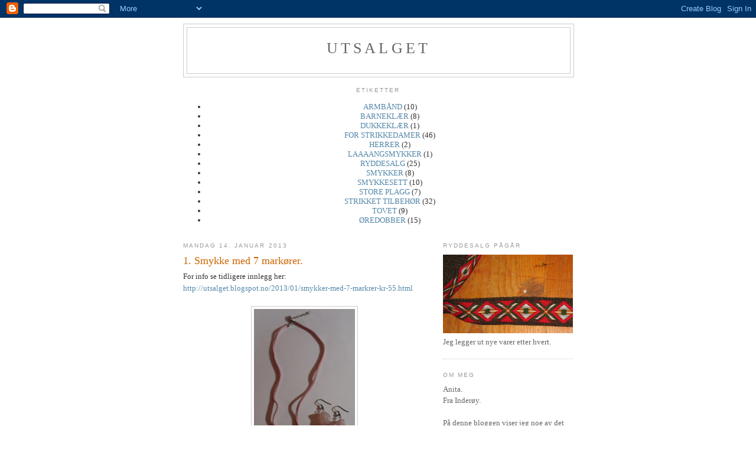

--- FILE ---
content_type: text/html; charset=UTF-8
request_url: https://utsalget.blogspot.com/2013/01/1-smykke-med-7-markrer_14.html
body_size: 8236
content:
<!DOCTYPE html>
<html dir='ltr'>
<head>
<link href='https://www.blogger.com/static/v1/widgets/2944754296-widget_css_bundle.css' rel='stylesheet' type='text/css'/>
<meta content='text/html; charset=UTF-8' http-equiv='Content-Type'/>
<meta content='blogger' name='generator'/>
<link href='https://utsalget.blogspot.com/favicon.ico' rel='icon' type='image/x-icon'/>
<link href='http://utsalget.blogspot.com/2013/01/1-smykke-med-7-markrer_14.html' rel='canonical'/>
<link rel="alternate" type="application/atom+xml" title="utsalget - Atom" href="https://utsalget.blogspot.com/feeds/posts/default" />
<link rel="alternate" type="application/rss+xml" title="utsalget - RSS" href="https://utsalget.blogspot.com/feeds/posts/default?alt=rss" />
<link rel="service.post" type="application/atom+xml" title="utsalget - Atom" href="https://www.blogger.com/feeds/676245115130290028/posts/default" />

<link rel="alternate" type="application/atom+xml" title="utsalget - Atom" href="https://utsalget.blogspot.com/feeds/2619389746879345464/comments/default" />
<!--Can't find substitution for tag [blog.ieCssRetrofitLinks]-->
<link href='https://blogger.googleusercontent.com/img/b/R29vZ2xl/AVvXsEhVyERERELV7CYq5Uc5GJMGOfAsocD9RbahNRWow3hxSdPo3-Xso0Sd9GRyB_jNJd6iKomYZx_1d2Wb5HMHT3GRymShZs4l7i1T8GmRTZbSub05_ZpibGI1fTVXVvQKscl1QxmmusOc1Sgs/s320/025.JPG' rel='image_src'/>
<meta content='http://utsalget.blogspot.com/2013/01/1-smykke-med-7-markrer_14.html' property='og:url'/>
<meta content='1. Smykke med 7 markører.' property='og:title'/>
<meta content='For info se tidligere innlegg her: http://utsalget.blogspot.no/2013/01/smykker-med-7-markrer-kr-55.html               ' property='og:description'/>
<meta content='https://blogger.googleusercontent.com/img/b/R29vZ2xl/AVvXsEhVyERERELV7CYq5Uc5GJMGOfAsocD9RbahNRWow3hxSdPo3-Xso0Sd9GRyB_jNJd6iKomYZx_1d2Wb5HMHT3GRymShZs4l7i1T8GmRTZbSub05_ZpibGI1fTVXVvQKscl1QxmmusOc1Sgs/w1200-h630-p-k-no-nu/025.JPG' property='og:image'/>
<title>utsalget: 1. Smykke med 7 markører.</title>
<style id='page-skin-1' type='text/css'><!--
/*
-----------------------------------------------
Blogger Template Style
Name:     Minima
Date:     26 Feb 2004
Updated by: Blogger Team
----------------------------------------------- */
/* Use this with templates/template-twocol.html */
body {
background:#ffffff;
margin:0;
color:#333333;
font:x-small Georgia Serif;
font-size/* */:/**/small;
font-size: /**/small;
text-align: center;
}
a:link {
color:#5588aa;
text-decoration:none;
}
a:visited {
color:#999999;
text-decoration:none;
}
a:hover {
color:#cc6600;
text-decoration:underline;
}
a img {
border-width:0;
}
/* Header
-----------------------------------------------
*/
#header-wrapper {
width:660px;
margin:0 auto 10px;
border:1px solid #cccccc;
}
#header-inner {
background-position: center;
margin-left: auto;
margin-right: auto;
}
#header {
margin: 5px;
border: 1px solid #cccccc;
text-align: center;
color:#666666;
}
#header h1 {
margin:5px 5px 0;
padding:15px 20px .25em;
line-height:1.2em;
text-transform:uppercase;
letter-spacing:.2em;
font: normal normal 200% Georgia, Serif;
}
#header a {
color:#666666;
text-decoration:none;
}
#header a:hover {
color:#666666;
}
#header .description {
margin:0 5px 5px;
padding:0 20px 15px;
max-width:700px;
text-transform:uppercase;
letter-spacing:.2em;
line-height: 1.4em;
font: normal normal 78% 'Trebuchet MS', Trebuchet, Arial, Verdana, Sans-serif;
color: #999999;
}
#header img {
margin-left: auto;
margin-right: auto;
}
/* Outer-Wrapper
----------------------------------------------- */
#outer-wrapper {
width: 660px;
margin:0 auto;
padding:10px;
text-align:left;
font: normal normal 100% Georgia, Serif;
}
#main-wrapper {
width: 410px;
float: left;
word-wrap: break-word; /* fix for long text breaking sidebar float in IE */
overflow: hidden;     /* fix for long non-text content breaking IE sidebar float */
}
#sidebar-wrapper {
width: 220px;
float: right;
word-wrap: break-word; /* fix for long text breaking sidebar float in IE */
overflow: hidden;      /* fix for long non-text content breaking IE sidebar float */
}
/* Headings
----------------------------------------------- */
h2 {
margin:1.5em 0 .75em;
font:normal normal 78% 'Trebuchet MS',Trebuchet,Arial,Verdana,Sans-serif;
line-height: 1.4em;
text-transform:uppercase;
letter-spacing:.2em;
color:#999999;
}
/* Posts
-----------------------------------------------
*/
h2.date-header {
margin:1.5em 0 .5em;
}
.post {
margin:.5em 0 1.5em;
border-bottom:1px dotted #cccccc;
padding-bottom:1.5em;
}
.post h3 {
margin:.25em 0 0;
padding:0 0 4px;
font-size:140%;
font-weight:normal;
line-height:1.4em;
color:#cc6600;
}
.post h3 a, .post h3 a:visited, .post h3 strong {
display:block;
text-decoration:none;
color:#cc6600;
font-weight:normal;
}
.post h3 strong, .post h3 a:hover {
color:#333333;
}
.post-body {
margin:0 0 .75em;
line-height:1.6em;
}
.post-body blockquote {
line-height:1.3em;
}
.post-footer {
margin: .75em 0;
color:#999999;
text-transform:uppercase;
letter-spacing:.1em;
font: normal normal 78% 'Trebuchet MS', Trebuchet, Arial, Verdana, Sans-serif;
line-height: 1.4em;
}
.comment-link {
margin-left:.6em;
}
.post img, table.tr-caption-container {
padding:4px;
border:1px solid #cccccc;
}
.tr-caption-container img {
border: none;
padding: 0;
}
.post blockquote {
margin:1em 20px;
}
.post blockquote p {
margin:.75em 0;
}
/* Comments
----------------------------------------------- */
#comments h4 {
margin:1em 0;
font-weight: bold;
line-height: 1.4em;
text-transform:uppercase;
letter-spacing:.2em;
color: #999999;
}
#comments-block {
margin:1em 0 1.5em;
line-height:1.6em;
}
#comments-block .comment-author {
margin:.5em 0;
}
#comments-block .comment-body {
margin:.25em 0 0;
}
#comments-block .comment-footer {
margin:-.25em 0 2em;
line-height: 1.4em;
text-transform:uppercase;
letter-spacing:.1em;
}
#comments-block .comment-body p {
margin:0 0 .75em;
}
.deleted-comment {
font-style:italic;
color:gray;
}
#blog-pager-newer-link {
float: left;
}
#blog-pager-older-link {
float: right;
}
#blog-pager {
text-align: center;
}
.feed-links {
clear: both;
line-height: 2.5em;
}
/* Sidebar Content
----------------------------------------------- */
.sidebar {
color: #666666;
line-height: 1.5em;
}
.sidebar ul {
list-style:none;
margin:0 0 0;
padding:0 0 0;
}
.sidebar li {
margin:0;
padding-top:0;
padding-right:0;
padding-bottom:.25em;
padding-left:15px;
text-indent:-15px;
line-height:1.5em;
}
.sidebar .widget, .main .widget {
border-bottom:1px dotted #cccccc;
margin:0 0 1.5em;
padding:0 0 1.5em;
}
.main .Blog {
border-bottom-width: 0;
}
/* Profile
----------------------------------------------- */
.profile-img {
float: left;
margin-top: 0;
margin-right: 5px;
margin-bottom: 5px;
margin-left: 0;
padding: 4px;
border: 1px solid #cccccc;
}
.profile-data {
margin:0;
text-transform:uppercase;
letter-spacing:.1em;
font: normal normal 78% 'Trebuchet MS', Trebuchet, Arial, Verdana, Sans-serif;
color: #999999;
font-weight: bold;
line-height: 1.6em;
}
.profile-datablock {
margin:.5em 0 .5em;
}
.profile-textblock {
margin: 0.5em 0;
line-height: 1.6em;
}
.profile-link {
font: normal normal 78% 'Trebuchet MS', Trebuchet, Arial, Verdana, Sans-serif;
text-transform: uppercase;
letter-spacing: .1em;
}
/* Footer
----------------------------------------------- */
#footer {
width:660px;
clear:both;
margin:0 auto;
padding-top:15px;
line-height: 1.6em;
text-transform:uppercase;
letter-spacing:.1em;
text-align: center;
}

--></style>
<link href='https://www.blogger.com/dyn-css/authorization.css?targetBlogID=676245115130290028&amp;zx=f842333d-9fff-49f7-b868-dda02cb63610' media='none' onload='if(media!=&#39;all&#39;)media=&#39;all&#39;' rel='stylesheet'/><noscript><link href='https://www.blogger.com/dyn-css/authorization.css?targetBlogID=676245115130290028&amp;zx=f842333d-9fff-49f7-b868-dda02cb63610' rel='stylesheet'/></noscript>
<meta name='google-adsense-platform-account' content='ca-host-pub-1556223355139109'/>
<meta name='google-adsense-platform-domain' content='blogspot.com'/>

</head>
<body>
<div class='navbar section' id='navbar'><div class='widget Navbar' data-version='1' id='Navbar1'><script type="text/javascript">
    function setAttributeOnload(object, attribute, val) {
      if(window.addEventListener) {
        window.addEventListener('load',
          function(){ object[attribute] = val; }, false);
      } else {
        window.attachEvent('onload', function(){ object[attribute] = val; });
      }
    }
  </script>
<div id="navbar-iframe-container"></div>
<script type="text/javascript" src="https://apis.google.com/js/platform.js"></script>
<script type="text/javascript">
      gapi.load("gapi.iframes:gapi.iframes.style.bubble", function() {
        if (gapi.iframes && gapi.iframes.getContext) {
          gapi.iframes.getContext().openChild({
              url: 'https://www.blogger.com/navbar/676245115130290028?po\x3d2619389746879345464\x26origin\x3dhttps://utsalget.blogspot.com',
              where: document.getElementById("navbar-iframe-container"),
              id: "navbar-iframe"
          });
        }
      });
    </script><script type="text/javascript">
(function() {
var script = document.createElement('script');
script.type = 'text/javascript';
script.src = '//pagead2.googlesyndication.com/pagead/js/google_top_exp.js';
var head = document.getElementsByTagName('head')[0];
if (head) {
head.appendChild(script);
}})();
</script>
</div></div>
<div id='outer-wrapper'><div id='wrap2'>
<!-- skip links for text browsers -->
<span id='skiplinks' style='display:none;'>
<a href='#main'>skip to main </a> |
      <a href='#sidebar'>skip to sidebar</a>
</span>
<div id='header-wrapper'>
<div class='header section' id='header'><div class='widget Header' data-version='1' id='Header1'>
<div id='header-inner'>
<div class='titlewrapper'>
<h1 class='title'>
<a href='https://utsalget.blogspot.com/'>
utsalget
</a>
</h1>
</div>
<div class='descriptionwrapper'>
<p class='description'><span>
</span></p>
</div>
</div>
</div></div>
</div>
<div id='content-wrapper'>
<div id='crosscol-wrapper' style='text-align:center'>
<div class='crosscol section' id='crosscol'><div class='widget Label' data-version='1' id='Label1'>
<h2>Etiketter</h2>
<div class='widget-content list-label-widget-content'>
<ul>
<li>
<a dir='ltr' href='https://utsalget.blogspot.com/search/label/ARMB%C3%85ND'>ARMBÅND</a>
<span dir='ltr'>(10)</span>
</li>
<li>
<a dir='ltr' href='https://utsalget.blogspot.com/search/label/BARNEKL%C3%86R'>BARNEKLÆR</a>
<span dir='ltr'>(8)</span>
</li>
<li>
<a dir='ltr' href='https://utsalget.blogspot.com/search/label/DUKKEKL%C3%86R'>DUKKEKLÆR</a>
<span dir='ltr'>(1)</span>
</li>
<li>
<a dir='ltr' href='https://utsalget.blogspot.com/search/label/FOR%20STRIKKEDAMER'>FOR STRIKKEDAMER</a>
<span dir='ltr'>(46)</span>
</li>
<li>
<a dir='ltr' href='https://utsalget.blogspot.com/search/label/HERRER'>HERRER</a>
<span dir='ltr'>(2)</span>
</li>
<li>
<a dir='ltr' href='https://utsalget.blogspot.com/search/label/LAAAANGSMYKKER'>LAAAANGSMYKKER</a>
<span dir='ltr'>(1)</span>
</li>
<li>
<a dir='ltr' href='https://utsalget.blogspot.com/search/label/RYDDESALG'>RYDDESALG</a>
<span dir='ltr'>(25)</span>
</li>
<li>
<a dir='ltr' href='https://utsalget.blogspot.com/search/label/SMYKKER'>SMYKKER</a>
<span dir='ltr'>(8)</span>
</li>
<li>
<a dir='ltr' href='https://utsalget.blogspot.com/search/label/SMYKKESETT'>SMYKKESETT</a>
<span dir='ltr'>(10)</span>
</li>
<li>
<a dir='ltr' href='https://utsalget.blogspot.com/search/label/STORE%20PLAGG'>STORE PLAGG</a>
<span dir='ltr'>(7)</span>
</li>
<li>
<a dir='ltr' href='https://utsalget.blogspot.com/search/label/STRIKKET%20TILBEH%C3%98R'>STRIKKET TILBEHØR</a>
<span dir='ltr'>(32)</span>
</li>
<li>
<a dir='ltr' href='https://utsalget.blogspot.com/search/label/TOVET'>TOVET</a>
<span dir='ltr'>(9)</span>
</li>
<li>
<a dir='ltr' href='https://utsalget.blogspot.com/search/label/%C3%98REDOBBER'>ØREDOBBER</a>
<span dir='ltr'>(15)</span>
</li>
</ul>
<div class='clear'></div>
</div>
</div></div>
</div>
<div id='main-wrapper'>
<div class='main section' id='main'><div class='widget Blog' data-version='1' id='Blog1'>
<div class='blog-posts hfeed'>

          <div class="date-outer">
        
<h2 class='date-header'><span>mandag 14. januar 2013</span></h2>

          <div class="date-posts">
        
<div class='post-outer'>
<div class='post hentry uncustomized-post-template' itemprop='blogPost' itemscope='itemscope' itemtype='http://schema.org/BlogPosting'>
<meta content='https://blogger.googleusercontent.com/img/b/R29vZ2xl/AVvXsEhVyERERELV7CYq5Uc5GJMGOfAsocD9RbahNRWow3hxSdPo3-Xso0Sd9GRyB_jNJd6iKomYZx_1d2Wb5HMHT3GRymShZs4l7i1T8GmRTZbSub05_ZpibGI1fTVXVvQKscl1QxmmusOc1Sgs/s320/025.JPG' itemprop='image_url'/>
<meta content='676245115130290028' itemprop='blogId'/>
<meta content='2619389746879345464' itemprop='postId'/>
<a name='2619389746879345464'></a>
<h3 class='post-title entry-title' itemprop='name'>
1. Smykke med 7 markører.
</h3>
<div class='post-header'>
<div class='post-header-line-1'></div>
</div>
<div class='post-body entry-content' id='post-body-2619389746879345464' itemprop='description articleBody'>
For info se tidligere innlegg her: <a href="http://utsalget.blogspot.no/2013/01/smykker-med-7-markrer-kr-55.html">http://utsalget.blogspot.no/2013/01/smykker-med-7-markrer-kr-55.html</a><br />
<br />
<div class="separator" style="clear: both; text-align: center;">
<a href="https://blogger.googleusercontent.com/img/b/R29vZ2xl/AVvXsEhVyERERELV7CYq5Uc5GJMGOfAsocD9RbahNRWow3hxSdPo3-Xso0Sd9GRyB_jNJd6iKomYZx_1d2Wb5HMHT3GRymShZs4l7i1T8GmRTZbSub05_ZpibGI1fTVXVvQKscl1QxmmusOc1Sgs/s1600/025.JPG" imageanchor="1" style="margin-left: 1em; margin-right: 1em;"><img border="0" height="320" src="https://blogger.googleusercontent.com/img/b/R29vZ2xl/AVvXsEhVyERERELV7CYq5Uc5GJMGOfAsocD9RbahNRWow3hxSdPo3-Xso0Sd9GRyB_jNJd6iKomYZx_1d2Wb5HMHT3GRymShZs4l7i1T8GmRTZbSub05_ZpibGI1fTVXVvQKscl1QxmmusOc1Sgs/s320/025.JPG" width="171" /></a></div>
<br />
<div class="separator" style="clear: both; text-align: center;">
&nbsp;</div>
<div class="separator" style="clear: both; text-align: center;">
<a href="https://blogger.googleusercontent.com/img/b/R29vZ2xl/AVvXsEhyw2uuvSoaCH5D8cs7_wHiEfj_EwSathoqH1mxdKg6WJdYxjbDtv6cxF2fXKLx3ndzyVBN-12bBQfSS-rWUGB_BQg_jfDSPqICmWMWRVspDfetAAb0uMdH1jP7edU62HCrP8-Ga0QG_yZ7/s1600/027.JPG" imageanchor="1" style="margin-left: 1em; margin-right: 1em;"><img border="0" height="320" src="https://blogger.googleusercontent.com/img/b/R29vZ2xl/AVvXsEhyw2uuvSoaCH5D8cs7_wHiEfj_EwSathoqH1mxdKg6WJdYxjbDtv6cxF2fXKLx3ndzyVBN-12bBQfSS-rWUGB_BQg_jfDSPqICmWMWRVspDfetAAb0uMdH1jP7edU62HCrP8-Ga0QG_yZ7/s320/027.JPG" width="266" /></a></div>
<br />
<div class="separator" style="clear: both; text-align: center;">
<a href="https://blogger.googleusercontent.com/img/b/R29vZ2xl/AVvXsEjlLfKDqeKHuXiloGhtVGDUQQtkSxVDqtnnRdflnfLHGy-pWP0PKTrp6moHUwE5EnaxPCjjltguclC9wT4YpE02gMCapgU6a8q8omXoTliscHykY14yr2M7ijucj6NR-BYHk3-QHck1mBCK/s1600/032.JPG" imageanchor="1" style="margin-left: 1em; margin-right: 1em;"><img border="0" height="320" src="https://blogger.googleusercontent.com/img/b/R29vZ2xl/AVvXsEjlLfKDqeKHuXiloGhtVGDUQQtkSxVDqtnnRdflnfLHGy-pWP0PKTrp6moHUwE5EnaxPCjjltguclC9wT4YpE02gMCapgU6a8q8omXoTliscHykY14yr2M7ijucj6NR-BYHk3-QHck1mBCK/s320/032.JPG" width="283" /></a></div>
<br />
<div style='clear: both;'></div>
</div>
<div class='post-footer'>
<div class='post-footer-line post-footer-line-1'>
<span class='post-author vcard'>
Lagt inn av
<span class='fn' itemprop='author' itemscope='itemscope' itemtype='http://schema.org/Person'>
<span itemprop='name'>Anita</span>
</span>
</span>
<span class='post-timestamp'>
kl.
<meta content='http://utsalget.blogspot.com/2013/01/1-smykke-med-7-markrer_14.html' itemprop='url'/>
<a class='timestamp-link' href='https://utsalget.blogspot.com/2013/01/1-smykke-med-7-markrer_14.html' rel='bookmark' title='permanent link'><abbr class='published' itemprop='datePublished' title='2013-01-14T19:08:00-08:00'>19:08</abbr></a>
</span>
<span class='post-comment-link'>
</span>
<span class='post-icons'>
<span class='item-control blog-admin pid-1866761591'>
<a href='https://www.blogger.com/post-edit.g?blogID=676245115130290028&postID=2619389746879345464&from=pencil' title='Rediger innlegg'>
<img alt='' class='icon-action' height='18' src='https://resources.blogblog.com/img/icon18_edit_allbkg.gif' width='18'/>
</a>
</span>
</span>
<div class='post-share-buttons goog-inline-block'>
<a class='goog-inline-block share-button sb-email' href='https://www.blogger.com/share-post.g?blogID=676245115130290028&postID=2619389746879345464&target=email' target='_blank' title='Send dette via e-post'><span class='share-button-link-text'>Send dette via e-post</span></a><a class='goog-inline-block share-button sb-blog' href='https://www.blogger.com/share-post.g?blogID=676245115130290028&postID=2619389746879345464&target=blog' onclick='window.open(this.href, "_blank", "height=270,width=475"); return false;' target='_blank' title='Blogg dette!'><span class='share-button-link-text'>Blogg dette!</span></a><a class='goog-inline-block share-button sb-twitter' href='https://www.blogger.com/share-post.g?blogID=676245115130290028&postID=2619389746879345464&target=twitter' target='_blank' title='Del på X'><span class='share-button-link-text'>Del på X</span></a><a class='goog-inline-block share-button sb-facebook' href='https://www.blogger.com/share-post.g?blogID=676245115130290028&postID=2619389746879345464&target=facebook' onclick='window.open(this.href, "_blank", "height=430,width=640"); return false;' target='_blank' title='Del på Facebook'><span class='share-button-link-text'>Del på Facebook</span></a><a class='goog-inline-block share-button sb-pinterest' href='https://www.blogger.com/share-post.g?blogID=676245115130290028&postID=2619389746879345464&target=pinterest' target='_blank' title='Del på Pinterest'><span class='share-button-link-text'>Del på Pinterest</span></a>
</div>
</div>
<div class='post-footer-line post-footer-line-2'>
<span class='post-labels'>
Etiketter:
<a href='https://utsalget.blogspot.com/search/label/FOR%20STRIKKEDAMER' rel='tag'>FOR STRIKKEDAMER</a>,
<a href='https://utsalget.blogspot.com/search/label/SMYKKER' rel='tag'>SMYKKER</a>
</span>
</div>
<div class='post-footer-line post-footer-line-3'>
<span class='post-location'>
</span>
</div>
</div>
</div>
<div class='comments' id='comments'>
<a name='comments'></a>
<h4>Ingen kommentarer:</h4>
<div id='Blog1_comments-block-wrapper'>
<dl class='avatar-comment-indent' id='comments-block'>
</dl>
</div>
<p class='comment-footer'>
<a href='https://www.blogger.com/comment/fullpage/post/676245115130290028/2619389746879345464' onclick='javascript:window.open(this.href, "bloggerPopup", "toolbar=0,location=0,statusbar=1,menubar=0,scrollbars=yes,width=640,height=500"); return false;'>Legg inn en kommentar</a>
</p>
</div>
</div>

        </div></div>
      
</div>
<div class='blog-pager' id='blog-pager'>
<span id='blog-pager-newer-link'>
<a class='blog-pager-newer-link' href='https://utsalget.blogspot.com/2013/01/2-smykke-med-7-markrer.html' id='Blog1_blog-pager-newer-link' title='Nyere innlegg'>Nyere innlegg</a>
</span>
<span id='blog-pager-older-link'>
<a class='blog-pager-older-link' href='https://utsalget.blogspot.com/2013/01/smykker-med-7-markrer-kr-55.html' id='Blog1_blog-pager-older-link' title='Eldre innlegg'>Eldre innlegg</a>
</span>
<a class='home-link' href='https://utsalget.blogspot.com/'>Startsiden</a>
</div>
<div class='clear'></div>
<div class='post-feeds'>
<div class='feed-links'>
Abonner på:
<a class='feed-link' href='https://utsalget.blogspot.com/feeds/2619389746879345464/comments/default' target='_blank' type='application/atom+xml'>Legg inn kommentarer (Atom)</a>
</div>
</div>
</div></div>
</div>
<div id='sidebar-wrapper'>
<div class='sidebar section' id='sidebar'><div class='widget Image' data-version='1' id='Image1'>
<h2>RYDDESALG PÅGÅR</h2>
<div class='widget-content'>
<img alt='RYDDESALG PÅGÅR' height='133' id='Image1_img' src='https://blogger.googleusercontent.com/img/b/R29vZ2xl/AVvXsEg_qfJGQv1xkjpYZqjHQB407LoP9gW1L7Y_RzS-b1gPwOvU1HLsWhlkPvW9KubSaorfZcQDChFUwX_XrdaOlQQUodYcsgnitIVIZmwxFHsUr8M6v2c2xbW8gE1HtsatKS52RMyS32mu8qec/s220/019.JPG' width='220'/>
<br/>
<span class='caption'>Jeg legger ut nye varer etter hvert.</span>
</div>
<div class='clear'></div>
</div><div class='widget Text' data-version='1' id='Text1'>
<h2 class='title'>Om meg</h2>
<div class='widget-content'>
Anita.<br/>Fra Inderøy.<br/><br/>På denne bloggen viser jeg noe av det jeg selger.  Det er håndarbeid av ulike slag.  Strikking, smykker, kort og litt til.<br/><br/>Min mail:     <a href="mailto:anihaarb@online.no">anihaarb@online.no</a><br/><br/><br/><br/><br/><br/><br/>
</div>
<div class='clear'></div>
</div><div class='widget Followers' data-version='1' id='Followers1'>
<h2 class='title'>Følgere</h2>
<div class='widget-content'>
<div id='Followers1-wrapper'>
<div style='margin-right:2px;'>
<div><script type="text/javascript" src="https://apis.google.com/js/platform.js"></script>
<div id="followers-iframe-container"></div>
<script type="text/javascript">
    window.followersIframe = null;
    function followersIframeOpen(url) {
      gapi.load("gapi.iframes", function() {
        if (gapi.iframes && gapi.iframes.getContext) {
          window.followersIframe = gapi.iframes.getContext().openChild({
            url: url,
            where: document.getElementById("followers-iframe-container"),
            messageHandlersFilter: gapi.iframes.CROSS_ORIGIN_IFRAMES_FILTER,
            messageHandlers: {
              '_ready': function(obj) {
                window.followersIframe.getIframeEl().height = obj.height;
              },
              'reset': function() {
                window.followersIframe.close();
                followersIframeOpen("https://www.blogger.com/followers/frame/676245115130290028?colors\x3dCgt0cmFuc3BhcmVudBILdHJhbnNwYXJlbnQaByM2NjY2NjYiByM1NTg4YWEqByNmZmZmZmYyByNjYzY2MDA6ByM2NjY2NjZCByM1NTg4YWFKByM5OTk5OTlSByM1NTg4YWFaC3RyYW5zcGFyZW50\x26pageSize\x3d21\x26hl\x3dno\x26origin\x3dhttps://utsalget.blogspot.com");
              },
              'open': function(url) {
                window.followersIframe.close();
                followersIframeOpen(url);
              }
            }
          });
        }
      });
    }
    followersIframeOpen("https://www.blogger.com/followers/frame/676245115130290028?colors\x3dCgt0cmFuc3BhcmVudBILdHJhbnNwYXJlbnQaByM2NjY2NjYiByM1NTg4YWEqByNmZmZmZmYyByNjYzY2MDA6ByM2NjY2NjZCByM1NTg4YWFKByM5OTk5OTlSByM1NTg4YWFaC3RyYW5zcGFyZW50\x26pageSize\x3d21\x26hl\x3dno\x26origin\x3dhttps://utsalget.blogspot.com");
  </script></div>
</div>
</div>
<div class='clear'></div>
</div>
</div>
<div class='widget BlogArchive' data-version='1' id='BlogArchive1'>
<h2>Bloggarkiv</h2>
<div class='widget-content'>
<div id='ArchiveList'>
<div id='BlogArchive1_ArchiveList'>
<ul class='hierarchy'>
<li class='archivedate expanded'>
<a class='toggle' href='javascript:void(0)'>
<span class='zippy toggle-open'>

        &#9660;&#160;
      
</span>
</a>
<a class='post-count-link' href='https://utsalget.blogspot.com/2013/'>
2013
</a>
<span class='post-count' dir='ltr'>(21)</span>
<ul class='hierarchy'>
<li class='archivedate collapsed'>
<a class='toggle' href='javascript:void(0)'>
<span class='zippy'>

        &#9658;&#160;
      
</span>
</a>
<a class='post-count-link' href='https://utsalget.blogspot.com/2013/04/'>
april
</a>
<span class='post-count' dir='ltr'>(1)</span>
</li>
</ul>
<ul class='hierarchy'>
<li class='archivedate collapsed'>
<a class='toggle' href='javascript:void(0)'>
<span class='zippy'>

        &#9658;&#160;
      
</span>
</a>
<a class='post-count-link' href='https://utsalget.blogspot.com/2013/03/'>
mars
</a>
<span class='post-count' dir='ltr'>(11)</span>
</li>
</ul>
<ul class='hierarchy'>
<li class='archivedate collapsed'>
<a class='toggle' href='javascript:void(0)'>
<span class='zippy'>

        &#9658;&#160;
      
</span>
</a>
<a class='post-count-link' href='https://utsalget.blogspot.com/2013/02/'>
februar
</a>
<span class='post-count' dir='ltr'>(1)</span>
</li>
</ul>
<ul class='hierarchy'>
<li class='archivedate expanded'>
<a class='toggle' href='javascript:void(0)'>
<span class='zippy toggle-open'>

        &#9660;&#160;
      
</span>
</a>
<a class='post-count-link' href='https://utsalget.blogspot.com/2013/01/'>
januar
</a>
<span class='post-count' dir='ltr'>(8)</span>
<ul class='posts'>
<li><a href='https://utsalget.blogspot.com/2013/01/en-ufo-mindre.html'>En UFO mindre...</a></li>
<li><a href='https://utsalget.blogspot.com/2013/01/4-smykke-med-7-markrer-kr-55.html'>4. smykke med 7 markører kr. 55</a></li>
<li><a href='https://utsalget.blogspot.com/2013/01/3-smykke-med-7-markrer-kr-55.html'>3. Smykke med 7 markører kr. 55</a></li>
<li><a href='https://utsalget.blogspot.com/2013/01/2-smykke-med-7-markrer.html'>2. Smykke med 7 markører.</a></li>
<li><a href='https://utsalget.blogspot.com/2013/01/1-smykke-med-7-markrer_14.html'>1. Smykke med 7 markører.</a></li>
<li><a href='https://utsalget.blogspot.com/2013/01/smykker-med-7-markrer-kr-55.html'>Smykker med 7 markører.</a></li>
<li><a href='https://utsalget.blogspot.com/2013/01/armband-med-markrer-pa-skinnrem.html'>Armbånd med markører på skinnrem Kr.90</a></li>
<li><a href='https://utsalget.blogspot.com/2013/01/ferdig-damegenser_6.html'>FERDIG DAMEGENSER.</a></li>
</ul>
</li>
</ul>
</li>
</ul>
<ul class='hierarchy'>
<li class='archivedate collapsed'>
<a class='toggle' href='javascript:void(0)'>
<span class='zippy'>

        &#9658;&#160;
      
</span>
</a>
<a class='post-count-link' href='https://utsalget.blogspot.com/2012/'>
2012
</a>
<span class='post-count' dir='ltr'>(63)</span>
<ul class='hierarchy'>
<li class='archivedate collapsed'>
<a class='toggle' href='javascript:void(0)'>
<span class='zippy'>

        &#9658;&#160;
      
</span>
</a>
<a class='post-count-link' href='https://utsalget.blogspot.com/2012/12/'>
desember
</a>
<span class='post-count' dir='ltr'>(1)</span>
</li>
</ul>
<ul class='hierarchy'>
<li class='archivedate collapsed'>
<a class='toggle' href='javascript:void(0)'>
<span class='zippy'>

        &#9658;&#160;
      
</span>
</a>
<a class='post-count-link' href='https://utsalget.blogspot.com/2012/11/'>
november
</a>
<span class='post-count' dir='ltr'>(19)</span>
</li>
</ul>
<ul class='hierarchy'>
<li class='archivedate collapsed'>
<a class='toggle' href='javascript:void(0)'>
<span class='zippy'>

        &#9658;&#160;
      
</span>
</a>
<a class='post-count-link' href='https://utsalget.blogspot.com/2012/09/'>
september
</a>
<span class='post-count' dir='ltr'>(10)</span>
</li>
</ul>
<ul class='hierarchy'>
<li class='archivedate collapsed'>
<a class='toggle' href='javascript:void(0)'>
<span class='zippy'>

        &#9658;&#160;
      
</span>
</a>
<a class='post-count-link' href='https://utsalget.blogspot.com/2012/08/'>
august
</a>
<span class='post-count' dir='ltr'>(5)</span>
</li>
</ul>
<ul class='hierarchy'>
<li class='archivedate collapsed'>
<a class='toggle' href='javascript:void(0)'>
<span class='zippy'>

        &#9658;&#160;
      
</span>
</a>
<a class='post-count-link' href='https://utsalget.blogspot.com/2012/07/'>
juli
</a>
<span class='post-count' dir='ltr'>(4)</span>
</li>
</ul>
<ul class='hierarchy'>
<li class='archivedate collapsed'>
<a class='toggle' href='javascript:void(0)'>
<span class='zippy'>

        &#9658;&#160;
      
</span>
</a>
<a class='post-count-link' href='https://utsalget.blogspot.com/2012/05/'>
mai
</a>
<span class='post-count' dir='ltr'>(6)</span>
</li>
</ul>
<ul class='hierarchy'>
<li class='archivedate collapsed'>
<a class='toggle' href='javascript:void(0)'>
<span class='zippy'>

        &#9658;&#160;
      
</span>
</a>
<a class='post-count-link' href='https://utsalget.blogspot.com/2012/04/'>
april
</a>
<span class='post-count' dir='ltr'>(5)</span>
</li>
</ul>
<ul class='hierarchy'>
<li class='archivedate collapsed'>
<a class='toggle' href='javascript:void(0)'>
<span class='zippy'>

        &#9658;&#160;
      
</span>
</a>
<a class='post-count-link' href='https://utsalget.blogspot.com/2012/03/'>
mars
</a>
<span class='post-count' dir='ltr'>(4)</span>
</li>
</ul>
<ul class='hierarchy'>
<li class='archivedate collapsed'>
<a class='toggle' href='javascript:void(0)'>
<span class='zippy'>

        &#9658;&#160;
      
</span>
</a>
<a class='post-count-link' href='https://utsalget.blogspot.com/2012/01/'>
januar
</a>
<span class='post-count' dir='ltr'>(9)</span>
</li>
</ul>
</li>
</ul>
<ul class='hierarchy'>
<li class='archivedate collapsed'>
<a class='toggle' href='javascript:void(0)'>
<span class='zippy'>

        &#9658;&#160;
      
</span>
</a>
<a class='post-count-link' href='https://utsalget.blogspot.com/2011/'>
2011
</a>
<span class='post-count' dir='ltr'>(67)</span>
<ul class='hierarchy'>
<li class='archivedate collapsed'>
<a class='toggle' href='javascript:void(0)'>
<span class='zippy'>

        &#9658;&#160;
      
</span>
</a>
<a class='post-count-link' href='https://utsalget.blogspot.com/2011/12/'>
desember
</a>
<span class='post-count' dir='ltr'>(3)</span>
</li>
</ul>
<ul class='hierarchy'>
<li class='archivedate collapsed'>
<a class='toggle' href='javascript:void(0)'>
<span class='zippy'>

        &#9658;&#160;
      
</span>
</a>
<a class='post-count-link' href='https://utsalget.blogspot.com/2011/11/'>
november
</a>
<span class='post-count' dir='ltr'>(25)</span>
</li>
</ul>
<ul class='hierarchy'>
<li class='archivedate collapsed'>
<a class='toggle' href='javascript:void(0)'>
<span class='zippy'>

        &#9658;&#160;
      
</span>
</a>
<a class='post-count-link' href='https://utsalget.blogspot.com/2011/10/'>
oktober
</a>
<span class='post-count' dir='ltr'>(17)</span>
</li>
</ul>
<ul class='hierarchy'>
<li class='archivedate collapsed'>
<a class='toggle' href='javascript:void(0)'>
<span class='zippy'>

        &#9658;&#160;
      
</span>
</a>
<a class='post-count-link' href='https://utsalget.blogspot.com/2011/08/'>
august
</a>
<span class='post-count' dir='ltr'>(1)</span>
</li>
</ul>
<ul class='hierarchy'>
<li class='archivedate collapsed'>
<a class='toggle' href='javascript:void(0)'>
<span class='zippy'>

        &#9658;&#160;
      
</span>
</a>
<a class='post-count-link' href='https://utsalget.blogspot.com/2011/07/'>
juli
</a>
<span class='post-count' dir='ltr'>(1)</span>
</li>
</ul>
<ul class='hierarchy'>
<li class='archivedate collapsed'>
<a class='toggle' href='javascript:void(0)'>
<span class='zippy'>

        &#9658;&#160;
      
</span>
</a>
<a class='post-count-link' href='https://utsalget.blogspot.com/2011/05/'>
mai
</a>
<span class='post-count' dir='ltr'>(20)</span>
</li>
</ul>
</li>
</ul>
</div>
</div>
<div class='clear'></div>
</div>
</div></div>
</div>
<!-- spacer for skins that want sidebar and main to be the same height-->
<div class='clear'>&#160;</div>
</div>
<!-- end content-wrapper -->
<div id='footer-wrapper'>
<div class='footer no-items section' id='footer'></div>
</div>
</div></div>
<!-- end outer-wrapper -->

<script type="text/javascript" src="https://www.blogger.com/static/v1/widgets/2028843038-widgets.js"></script>
<script type='text/javascript'>
window['__wavt'] = 'AOuZoY5ocyggZfjrK3eZ4-nEQgdKEUPHPg:1769322212455';_WidgetManager._Init('//www.blogger.com/rearrange?blogID\x3d676245115130290028','//utsalget.blogspot.com/2013/01/1-smykke-med-7-markrer_14.html','676245115130290028');
_WidgetManager._SetDataContext([{'name': 'blog', 'data': {'blogId': '676245115130290028', 'title': 'utsalget', 'url': 'https://utsalget.blogspot.com/2013/01/1-smykke-med-7-markrer_14.html', 'canonicalUrl': 'http://utsalget.blogspot.com/2013/01/1-smykke-med-7-markrer_14.html', 'homepageUrl': 'https://utsalget.blogspot.com/', 'searchUrl': 'https://utsalget.blogspot.com/search', 'canonicalHomepageUrl': 'http://utsalget.blogspot.com/', 'blogspotFaviconUrl': 'https://utsalget.blogspot.com/favicon.ico', 'bloggerUrl': 'https://www.blogger.com', 'hasCustomDomain': false, 'httpsEnabled': true, 'enabledCommentProfileImages': true, 'gPlusViewType': 'FILTERED_POSTMOD', 'adultContent': false, 'analyticsAccountNumber': '', 'encoding': 'UTF-8', 'locale': 'no', 'localeUnderscoreDelimited': 'no', 'languageDirection': 'ltr', 'isPrivate': false, 'isMobile': false, 'isMobileRequest': false, 'mobileClass': '', 'isPrivateBlog': false, 'isDynamicViewsAvailable': true, 'feedLinks': '\x3clink rel\x3d\x22alternate\x22 type\x3d\x22application/atom+xml\x22 title\x3d\x22utsalget - Atom\x22 href\x3d\x22https://utsalget.blogspot.com/feeds/posts/default\x22 /\x3e\n\x3clink rel\x3d\x22alternate\x22 type\x3d\x22application/rss+xml\x22 title\x3d\x22utsalget - RSS\x22 href\x3d\x22https://utsalget.blogspot.com/feeds/posts/default?alt\x3drss\x22 /\x3e\n\x3clink rel\x3d\x22service.post\x22 type\x3d\x22application/atom+xml\x22 title\x3d\x22utsalget - Atom\x22 href\x3d\x22https://www.blogger.com/feeds/676245115130290028/posts/default\x22 /\x3e\n\n\x3clink rel\x3d\x22alternate\x22 type\x3d\x22application/atom+xml\x22 title\x3d\x22utsalget - Atom\x22 href\x3d\x22https://utsalget.blogspot.com/feeds/2619389746879345464/comments/default\x22 /\x3e\n', 'meTag': '', 'adsenseHostId': 'ca-host-pub-1556223355139109', 'adsenseHasAds': false, 'adsenseAutoAds': false, 'boqCommentIframeForm': true, 'loginRedirectParam': '', 'view': '', 'dynamicViewsCommentsSrc': '//www.blogblog.com/dynamicviews/4224c15c4e7c9321/js/comments.js', 'dynamicViewsScriptSrc': '//www.blogblog.com/dynamicviews/6e0d22adcfa5abea', 'plusOneApiSrc': 'https://apis.google.com/js/platform.js', 'disableGComments': true, 'interstitialAccepted': false, 'sharing': {'platforms': [{'name': 'Hent link', 'key': 'link', 'shareMessage': 'Hent link', 'target': ''}, {'name': 'Facebook', 'key': 'facebook', 'shareMessage': 'Del p\xe5 Facebook', 'target': 'facebook'}, {'name': 'Blogg dette!', 'key': 'blogThis', 'shareMessage': 'Blogg dette!', 'target': 'blog'}, {'name': 'X', 'key': 'twitter', 'shareMessage': 'Del p\xe5 X', 'target': 'twitter'}, {'name': 'Pinterest', 'key': 'pinterest', 'shareMessage': 'Del p\xe5 Pinterest', 'target': 'pinterest'}, {'name': 'E-post', 'key': 'email', 'shareMessage': 'E-post', 'target': 'email'}], 'disableGooglePlus': true, 'googlePlusShareButtonWidth': 0, 'googlePlusBootstrap': '\x3cscript type\x3d\x22text/javascript\x22\x3ewindow.___gcfg \x3d {\x27lang\x27: \x27no\x27};\x3c/script\x3e'}, 'hasCustomJumpLinkMessage': false, 'jumpLinkMessage': 'Les mer', 'pageType': 'item', 'postId': '2619389746879345464', 'postImageThumbnailUrl': 'https://blogger.googleusercontent.com/img/b/R29vZ2xl/AVvXsEhVyERERELV7CYq5Uc5GJMGOfAsocD9RbahNRWow3hxSdPo3-Xso0Sd9GRyB_jNJd6iKomYZx_1d2Wb5HMHT3GRymShZs4l7i1T8GmRTZbSub05_ZpibGI1fTVXVvQKscl1QxmmusOc1Sgs/s72-c/025.JPG', 'postImageUrl': 'https://blogger.googleusercontent.com/img/b/R29vZ2xl/AVvXsEhVyERERELV7CYq5Uc5GJMGOfAsocD9RbahNRWow3hxSdPo3-Xso0Sd9GRyB_jNJd6iKomYZx_1d2Wb5HMHT3GRymShZs4l7i1T8GmRTZbSub05_ZpibGI1fTVXVvQKscl1QxmmusOc1Sgs/s320/025.JPG', 'pageName': '1. Smykke med 7 mark\xf8rer.', 'pageTitle': 'utsalget: 1. Smykke med 7 mark\xf8rer.'}}, {'name': 'features', 'data': {}}, {'name': 'messages', 'data': {'edit': 'Endre', 'linkCopiedToClipboard': 'Linken er kopiert til utklippstavlen.', 'ok': 'Ok', 'postLink': 'Link til innlegget'}}, {'name': 'template', 'data': {'isResponsive': false, 'isAlternateRendering': false, 'isCustom': false}}, {'name': 'view', 'data': {'classic': {'name': 'classic', 'url': '?view\x3dclassic'}, 'flipcard': {'name': 'flipcard', 'url': '?view\x3dflipcard'}, 'magazine': {'name': 'magazine', 'url': '?view\x3dmagazine'}, 'mosaic': {'name': 'mosaic', 'url': '?view\x3dmosaic'}, 'sidebar': {'name': 'sidebar', 'url': '?view\x3dsidebar'}, 'snapshot': {'name': 'snapshot', 'url': '?view\x3dsnapshot'}, 'timeslide': {'name': 'timeslide', 'url': '?view\x3dtimeslide'}, 'isMobile': false, 'title': '1. Smykke med 7 mark\xf8rer.', 'description': 'For info se tidligere innlegg her: http://utsalget.blogspot.no/2013/01/smykker-med-7-markrer-kr-55.html       \xa0       ', 'featuredImage': 'https://blogger.googleusercontent.com/img/b/R29vZ2xl/AVvXsEhVyERERELV7CYq5Uc5GJMGOfAsocD9RbahNRWow3hxSdPo3-Xso0Sd9GRyB_jNJd6iKomYZx_1d2Wb5HMHT3GRymShZs4l7i1T8GmRTZbSub05_ZpibGI1fTVXVvQKscl1QxmmusOc1Sgs/s320/025.JPG', 'url': 'https://utsalget.blogspot.com/2013/01/1-smykke-med-7-markrer_14.html', 'type': 'item', 'isSingleItem': true, 'isMultipleItems': false, 'isError': false, 'isPage': false, 'isPost': true, 'isHomepage': false, 'isArchive': false, 'isLabelSearch': false, 'postId': 2619389746879345464}}]);
_WidgetManager._RegisterWidget('_NavbarView', new _WidgetInfo('Navbar1', 'navbar', document.getElementById('Navbar1'), {}, 'displayModeFull'));
_WidgetManager._RegisterWidget('_HeaderView', new _WidgetInfo('Header1', 'header', document.getElementById('Header1'), {}, 'displayModeFull'));
_WidgetManager._RegisterWidget('_LabelView', new _WidgetInfo('Label1', 'crosscol', document.getElementById('Label1'), {}, 'displayModeFull'));
_WidgetManager._RegisterWidget('_BlogView', new _WidgetInfo('Blog1', 'main', document.getElementById('Blog1'), {'cmtInteractionsEnabled': false, 'lightboxEnabled': true, 'lightboxModuleUrl': 'https://www.blogger.com/static/v1/jsbin/1198950213-lbx__no.js', 'lightboxCssUrl': 'https://www.blogger.com/static/v1/v-css/828616780-lightbox_bundle.css'}, 'displayModeFull'));
_WidgetManager._RegisterWidget('_ImageView', new _WidgetInfo('Image1', 'sidebar', document.getElementById('Image1'), {'resize': false}, 'displayModeFull'));
_WidgetManager._RegisterWidget('_TextView', new _WidgetInfo('Text1', 'sidebar', document.getElementById('Text1'), {}, 'displayModeFull'));
_WidgetManager._RegisterWidget('_FollowersView', new _WidgetInfo('Followers1', 'sidebar', document.getElementById('Followers1'), {}, 'displayModeFull'));
_WidgetManager._RegisterWidget('_BlogArchiveView', new _WidgetInfo('BlogArchive1', 'sidebar', document.getElementById('BlogArchive1'), {'languageDirection': 'ltr', 'loadingMessage': 'Laster inn\x26hellip;'}, 'displayModeFull'));
</script>
</body>
</html>